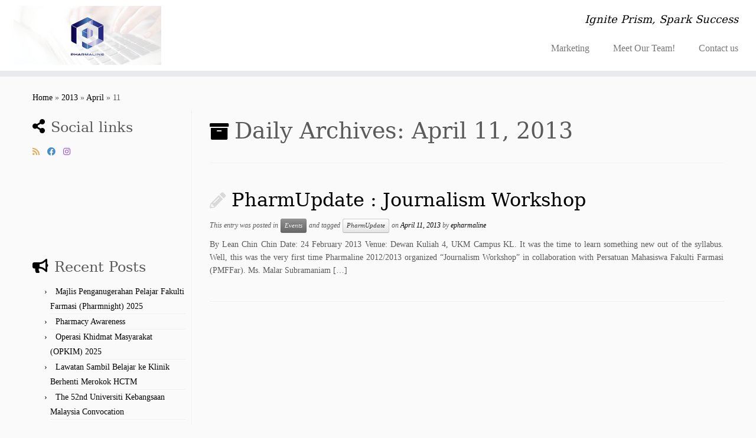

--- FILE ---
content_type: text/html; charset=UTF-8
request_url: https://www.ukm.my/epharmaline/2013/04/11/
body_size: 41776
content:
<!DOCTYPE html>
<!--[if IE 7]>
<html class="ie ie7 no-js" lang="en-US">
<![endif]-->
<!--[if IE 8]>
<html class="ie ie8 no-js" lang="en-US">
<![endif]-->
<!--[if !(IE 7) | !(IE 8)  ]><!-->
<html class="no-js" lang="en-US">
<!--<![endif]-->
	<head>
		<meta charset="UTF-8" />
		<meta http-equiv="X-UA-Compatible" content="IE=EDGE" />
		<meta name="viewport" content="width=device-width, initial-scale=1.0" />
        <link rel="profile"  href="https://gmpg.org/xfn/11" />
		<link rel="pingback" href="https://www.ukm.my/epharmaline/xmlrpc.php" />
		<script>(function(html){html.className = html.className.replace(/\bno-js\b/,'js')})(document.documentElement);</script>
<title>April 11, 2013 &#8211; Pharmaline Magazine</title>
<meta name='robots' content='max-image-preview:large' />
<link rel="alternate" type="application/rss+xml" title="Pharmaline Magazine &raquo; Feed" href="https://www.ukm.my/epharmaline/feed/" />
<link rel="alternate" type="application/rss+xml" title="Pharmaline Magazine &raquo; Comments Feed" href="https://www.ukm.my/epharmaline/comments/feed/" />
<style id='wp-img-auto-sizes-contain-inline-css' type='text/css'>
img:is([sizes=auto i],[sizes^="auto," i]){contain-intrinsic-size:3000px 1500px}
/*# sourceURL=wp-img-auto-sizes-contain-inline-css */
</style>
<style id='wp-emoji-styles-inline-css' type='text/css'>

	img.wp-smiley, img.emoji {
		display: inline !important;
		border: none !important;
		box-shadow: none !important;
		height: 1em !important;
		width: 1em !important;
		margin: 0 0.07em !important;
		vertical-align: -0.1em !important;
		background: none !important;
		padding: 0 !important;
	}
/*# sourceURL=wp-emoji-styles-inline-css */
</style>
<link rel='stylesheet' id='wp-block-library-css' href='https://www.ukm.my/epharmaline/wp-includes/css/dist/block-library/style.min.css?ver=6.9' type='text/css' media='all' />
<style id='global-styles-inline-css' type='text/css'>
:root{--wp--preset--aspect-ratio--square: 1;--wp--preset--aspect-ratio--4-3: 4/3;--wp--preset--aspect-ratio--3-4: 3/4;--wp--preset--aspect-ratio--3-2: 3/2;--wp--preset--aspect-ratio--2-3: 2/3;--wp--preset--aspect-ratio--16-9: 16/9;--wp--preset--aspect-ratio--9-16: 9/16;--wp--preset--color--black: #000000;--wp--preset--color--cyan-bluish-gray: #abb8c3;--wp--preset--color--white: #ffffff;--wp--preset--color--pale-pink: #f78da7;--wp--preset--color--vivid-red: #cf2e2e;--wp--preset--color--luminous-vivid-orange: #ff6900;--wp--preset--color--luminous-vivid-amber: #fcb900;--wp--preset--color--light-green-cyan: #7bdcb5;--wp--preset--color--vivid-green-cyan: #00d084;--wp--preset--color--pale-cyan-blue: #8ed1fc;--wp--preset--color--vivid-cyan-blue: #0693e3;--wp--preset--color--vivid-purple: #9b51e0;--wp--preset--gradient--vivid-cyan-blue-to-vivid-purple: linear-gradient(135deg,rgb(6,147,227) 0%,rgb(155,81,224) 100%);--wp--preset--gradient--light-green-cyan-to-vivid-green-cyan: linear-gradient(135deg,rgb(122,220,180) 0%,rgb(0,208,130) 100%);--wp--preset--gradient--luminous-vivid-amber-to-luminous-vivid-orange: linear-gradient(135deg,rgb(252,185,0) 0%,rgb(255,105,0) 100%);--wp--preset--gradient--luminous-vivid-orange-to-vivid-red: linear-gradient(135deg,rgb(255,105,0) 0%,rgb(207,46,46) 100%);--wp--preset--gradient--very-light-gray-to-cyan-bluish-gray: linear-gradient(135deg,rgb(238,238,238) 0%,rgb(169,184,195) 100%);--wp--preset--gradient--cool-to-warm-spectrum: linear-gradient(135deg,rgb(74,234,220) 0%,rgb(151,120,209) 20%,rgb(207,42,186) 40%,rgb(238,44,130) 60%,rgb(251,105,98) 80%,rgb(254,248,76) 100%);--wp--preset--gradient--blush-light-purple: linear-gradient(135deg,rgb(255,206,236) 0%,rgb(152,150,240) 100%);--wp--preset--gradient--blush-bordeaux: linear-gradient(135deg,rgb(254,205,165) 0%,rgb(254,45,45) 50%,rgb(107,0,62) 100%);--wp--preset--gradient--luminous-dusk: linear-gradient(135deg,rgb(255,203,112) 0%,rgb(199,81,192) 50%,rgb(65,88,208) 100%);--wp--preset--gradient--pale-ocean: linear-gradient(135deg,rgb(255,245,203) 0%,rgb(182,227,212) 50%,rgb(51,167,181) 100%);--wp--preset--gradient--electric-grass: linear-gradient(135deg,rgb(202,248,128) 0%,rgb(113,206,126) 100%);--wp--preset--gradient--midnight: linear-gradient(135deg,rgb(2,3,129) 0%,rgb(40,116,252) 100%);--wp--preset--font-size--small: 13px;--wp--preset--font-size--medium: 20px;--wp--preset--font-size--large: 36px;--wp--preset--font-size--x-large: 42px;--wp--preset--spacing--20: 0.44rem;--wp--preset--spacing--30: 0.67rem;--wp--preset--spacing--40: 1rem;--wp--preset--spacing--50: 1.5rem;--wp--preset--spacing--60: 2.25rem;--wp--preset--spacing--70: 3.38rem;--wp--preset--spacing--80: 5.06rem;--wp--preset--shadow--natural: 6px 6px 9px rgba(0, 0, 0, 0.2);--wp--preset--shadow--deep: 12px 12px 50px rgba(0, 0, 0, 0.4);--wp--preset--shadow--sharp: 6px 6px 0px rgba(0, 0, 0, 0.2);--wp--preset--shadow--outlined: 6px 6px 0px -3px rgb(255, 255, 255), 6px 6px rgb(0, 0, 0);--wp--preset--shadow--crisp: 6px 6px 0px rgb(0, 0, 0);}:where(.is-layout-flex){gap: 0.5em;}:where(.is-layout-grid){gap: 0.5em;}body .is-layout-flex{display: flex;}.is-layout-flex{flex-wrap: wrap;align-items: center;}.is-layout-flex > :is(*, div){margin: 0;}body .is-layout-grid{display: grid;}.is-layout-grid > :is(*, div){margin: 0;}:where(.wp-block-columns.is-layout-flex){gap: 2em;}:where(.wp-block-columns.is-layout-grid){gap: 2em;}:where(.wp-block-post-template.is-layout-flex){gap: 1.25em;}:where(.wp-block-post-template.is-layout-grid){gap: 1.25em;}.has-black-color{color: var(--wp--preset--color--black) !important;}.has-cyan-bluish-gray-color{color: var(--wp--preset--color--cyan-bluish-gray) !important;}.has-white-color{color: var(--wp--preset--color--white) !important;}.has-pale-pink-color{color: var(--wp--preset--color--pale-pink) !important;}.has-vivid-red-color{color: var(--wp--preset--color--vivid-red) !important;}.has-luminous-vivid-orange-color{color: var(--wp--preset--color--luminous-vivid-orange) !important;}.has-luminous-vivid-amber-color{color: var(--wp--preset--color--luminous-vivid-amber) !important;}.has-light-green-cyan-color{color: var(--wp--preset--color--light-green-cyan) !important;}.has-vivid-green-cyan-color{color: var(--wp--preset--color--vivid-green-cyan) !important;}.has-pale-cyan-blue-color{color: var(--wp--preset--color--pale-cyan-blue) !important;}.has-vivid-cyan-blue-color{color: var(--wp--preset--color--vivid-cyan-blue) !important;}.has-vivid-purple-color{color: var(--wp--preset--color--vivid-purple) !important;}.has-black-background-color{background-color: var(--wp--preset--color--black) !important;}.has-cyan-bluish-gray-background-color{background-color: var(--wp--preset--color--cyan-bluish-gray) !important;}.has-white-background-color{background-color: var(--wp--preset--color--white) !important;}.has-pale-pink-background-color{background-color: var(--wp--preset--color--pale-pink) !important;}.has-vivid-red-background-color{background-color: var(--wp--preset--color--vivid-red) !important;}.has-luminous-vivid-orange-background-color{background-color: var(--wp--preset--color--luminous-vivid-orange) !important;}.has-luminous-vivid-amber-background-color{background-color: var(--wp--preset--color--luminous-vivid-amber) !important;}.has-light-green-cyan-background-color{background-color: var(--wp--preset--color--light-green-cyan) !important;}.has-vivid-green-cyan-background-color{background-color: var(--wp--preset--color--vivid-green-cyan) !important;}.has-pale-cyan-blue-background-color{background-color: var(--wp--preset--color--pale-cyan-blue) !important;}.has-vivid-cyan-blue-background-color{background-color: var(--wp--preset--color--vivid-cyan-blue) !important;}.has-vivid-purple-background-color{background-color: var(--wp--preset--color--vivid-purple) !important;}.has-black-border-color{border-color: var(--wp--preset--color--black) !important;}.has-cyan-bluish-gray-border-color{border-color: var(--wp--preset--color--cyan-bluish-gray) !important;}.has-white-border-color{border-color: var(--wp--preset--color--white) !important;}.has-pale-pink-border-color{border-color: var(--wp--preset--color--pale-pink) !important;}.has-vivid-red-border-color{border-color: var(--wp--preset--color--vivid-red) !important;}.has-luminous-vivid-orange-border-color{border-color: var(--wp--preset--color--luminous-vivid-orange) !important;}.has-luminous-vivid-amber-border-color{border-color: var(--wp--preset--color--luminous-vivid-amber) !important;}.has-light-green-cyan-border-color{border-color: var(--wp--preset--color--light-green-cyan) !important;}.has-vivid-green-cyan-border-color{border-color: var(--wp--preset--color--vivid-green-cyan) !important;}.has-pale-cyan-blue-border-color{border-color: var(--wp--preset--color--pale-cyan-blue) !important;}.has-vivid-cyan-blue-border-color{border-color: var(--wp--preset--color--vivid-cyan-blue) !important;}.has-vivid-purple-border-color{border-color: var(--wp--preset--color--vivid-purple) !important;}.has-vivid-cyan-blue-to-vivid-purple-gradient-background{background: var(--wp--preset--gradient--vivid-cyan-blue-to-vivid-purple) !important;}.has-light-green-cyan-to-vivid-green-cyan-gradient-background{background: var(--wp--preset--gradient--light-green-cyan-to-vivid-green-cyan) !important;}.has-luminous-vivid-amber-to-luminous-vivid-orange-gradient-background{background: var(--wp--preset--gradient--luminous-vivid-amber-to-luminous-vivid-orange) !important;}.has-luminous-vivid-orange-to-vivid-red-gradient-background{background: var(--wp--preset--gradient--luminous-vivid-orange-to-vivid-red) !important;}.has-very-light-gray-to-cyan-bluish-gray-gradient-background{background: var(--wp--preset--gradient--very-light-gray-to-cyan-bluish-gray) !important;}.has-cool-to-warm-spectrum-gradient-background{background: var(--wp--preset--gradient--cool-to-warm-spectrum) !important;}.has-blush-light-purple-gradient-background{background: var(--wp--preset--gradient--blush-light-purple) !important;}.has-blush-bordeaux-gradient-background{background: var(--wp--preset--gradient--blush-bordeaux) !important;}.has-luminous-dusk-gradient-background{background: var(--wp--preset--gradient--luminous-dusk) !important;}.has-pale-ocean-gradient-background{background: var(--wp--preset--gradient--pale-ocean) !important;}.has-electric-grass-gradient-background{background: var(--wp--preset--gradient--electric-grass) !important;}.has-midnight-gradient-background{background: var(--wp--preset--gradient--midnight) !important;}.has-small-font-size{font-size: var(--wp--preset--font-size--small) !important;}.has-medium-font-size{font-size: var(--wp--preset--font-size--medium) !important;}.has-large-font-size{font-size: var(--wp--preset--font-size--large) !important;}.has-x-large-font-size{font-size: var(--wp--preset--font-size--x-large) !important;}
/*# sourceURL=global-styles-inline-css */
</style>

<style id='classic-theme-styles-inline-css' type='text/css'>
/*! This file is auto-generated */
.wp-block-button__link{color:#fff;background-color:#32373c;border-radius:9999px;box-shadow:none;text-decoration:none;padding:calc(.667em + 2px) calc(1.333em + 2px);font-size:1.125em}.wp-block-file__button{background:#32373c;color:#fff;text-decoration:none}
/*# sourceURL=/wp-includes/css/classic-themes.min.css */
</style>
<link rel='stylesheet' id='customizr-fa-css' href='https://www.ukm.my/epharmaline/wp-content/themes/customizr/assets/shared/fonts/fa/css/fontawesome-all.min.css?ver=4.4.24' type='text/css' media='all' />
<link rel='stylesheet' id='customizr-common-css' href='https://www.ukm.my/epharmaline/wp-content/themes/customizr/inc/assets/css/tc_common.min.css?ver=4.4.24' type='text/css' media='all' />
<link rel='stylesheet' id='customizr-skin-css' href='https://www.ukm.my/epharmaline/wp-content/themes/customizr/inc/assets/css/black.min.css?ver=4.4.24' type='text/css' media='all' />
<style id='customizr-skin-inline-css' type='text/css'>

                  .site-title,.site-description,h1,h2,h3,.tc-dropcap {
                    font-family : 'Georgia','Georgia','serif';
                    font-weight : inherit;
                  }

                  body,.navbar .nav>li>a {
                    font-family : 'Verdana','Geneva','sans-serif';
                    font-weight : inherit;
                  }
table { border-collapse: separate; }
                           body table { border-collapse: collapse; }
                          
.social-links .social-icon:before { content: none } 
header.tc-header {border-top: none;}

.sticky-enabled .tc-shrink-on .site-logo img {
    					height:30px!important;width:auto!important
    				}

    				.sticky-enabled .tc-shrink-on .brand .site-title {
    					font-size:0.6em;opacity:0.8;line-height:1.2em
    				}

.site-logo img.sticky {
                display: none;
             }

            .sticky-enabled .tc-sticky-logo-on .site-logo img {
                display: none;
             }

            .sticky-enabled .tc-sticky-logo-on .site-logo img.sticky{
                display: inline-block;
            }

          .comments-link .tc-comment-bubble {
            color: #F00;
            border: 2px solid #F00;
          }
          .comments-link .tc-comment-bubble:before {
            border-color: #F00;
          }
        
.tc-rectangular-thumb {
        max-height: 250px;
        height :250px
      }

/*# sourceURL=customizr-skin-inline-css */
</style>
<link rel='stylesheet' id='customizr-style-css' href='https://www.ukm.my/epharmaline/wp-content/themes/customizr/style.css?ver=4.4.24' type='text/css' media='all' />
<link rel='stylesheet' id='fancyboxcss-css' href='https://www.ukm.my/epharmaline/wp-content/themes/customizr/assets/front/js/libs/fancybox/jquery.fancybox-1.3.4.min.css?ver=6.9' type='text/css' media='all' />
<script type="text/javascript" src="https://www.ukm.my/epharmaline/wp-includes/js/jquery/jquery.min.js?ver=3.7.1" id="jquery-core-js"></script>
<script type="text/javascript" src="https://www.ukm.my/epharmaline/wp-includes/js/jquery/jquery-migrate.min.js?ver=3.4.1" id="jquery-migrate-js"></script>
<script type="text/javascript" src="https://www.ukm.my/epharmaline/wp-content/themes/customizr/assets/front/js/libs/modernizr.min.js?ver=4.4.24" id="modernizr-js"></script>
<script type="text/javascript" src="https://www.ukm.my/epharmaline/wp-content/themes/customizr/assets/front/js/libs/fancybox/jquery.fancybox-1.3.4.min.js?ver=4.4.24" id="tc-fancybox-js"></script>
<script type="text/javascript" src="https://www.ukm.my/epharmaline/wp-includes/js/underscore.min.js?ver=1.13.7" id="underscore-js"></script>
<script type="text/javascript" id="tc-scripts-js-extra">
/* <![CDATA[ */
var TCParams = {"_disabled":[],"FancyBoxState":"1","FancyBoxAutoscale":"1","SliderName":"","SliderDelay":"","SliderHover":"1","centerSliderImg":"1","SmoothScroll":{"Enabled":true,"Options":{"touchpadSupport":false}},"anchorSmoothScroll":"linear","anchorSmoothScrollExclude":{"simple":["[class*=edd]",".tc-carousel-control",".carousel-control","[data-toggle=\"modal\"]","[data-toggle=\"dropdown\"]","[data-toggle=\"tooltip\"]","[data-toggle=\"popover\"]","[data-toggle=\"collapse\"]","[data-toggle=\"tab\"]","[data-toggle=\"pill\"]","[class*=upme]","[class*=um-]"],"deep":{"classes":[],"ids":[]}},"ReorderBlocks":"1","centerAllImg":"1","HasComments":"","LeftSidebarClass":".span3.left.tc-sidebar","RightSidebarClass":".span3.right.tc-sidebar","LoadModernizr":"1","stickyCustomOffset":{"_initial":0,"_scrolling":0,"options":{"_static":true,"_element":""}},"stickyHeader":"1","dropdowntoViewport":"","timerOnScrollAllBrowsers":"1","extLinksStyle":"","extLinksTargetExt":"","extLinksSkipSelectors":{"classes":["btn","button"],"ids":[]},"dropcapEnabled":"","dropcapWhere":{"post":"","page":""},"dropcapMinWords":"50","dropcapSkipSelectors":{"tags":["IMG","IFRAME","H1","H2","H3","H4","H5","H6","BLOCKQUOTE","UL","OL"],"classes":["btn","tc-placeholder-wrap"],"id":[]},"imgSmartLoadEnabled":"","imgSmartLoadOpts":{"parentSelectors":[".article-container",".__before_main_wrapper",".widget-front"],"opts":{"excludeImg":[".tc-holder-img"]}},"imgSmartLoadsForSliders":"","goldenRatio":"1.618","gridGoldenRatioLimit":"350","isSecondMenuEnabled":"","secondMenuRespSet":"in-sn-before","isParallaxOn":"1","parallaxRatio":"0.55","pluginCompats":[],"adminAjaxUrl":"https://www.ukm.my/epharmaline/wp-admin/admin-ajax.php","ajaxUrl":"https://www.ukm.my/epharmaline/?czrajax=1","frontNonce":{"id":"CZRFrontNonce","handle":"f35075c59b"},"isDevMode":"","isModernStyle":"","i18n":{"Permanently dismiss":"Permanently dismiss"},"version":"4.4.24","frontNotifications":{"styleSwitcher":{"enabled":false,"content":"","dismissAction":"dismiss_style_switcher_note_front","ajaxUrl":"https://www.ukm.my/epharmaline/wp-admin/admin-ajax.php"}}};
//# sourceURL=tc-scripts-js-extra
/* ]]> */
</script>
<script type="text/javascript" src="https://www.ukm.my/epharmaline/wp-content/themes/customizr/inc/assets/js/tc-scripts.min.js?ver=4.4.24" id="tc-scripts-js"></script>
<link rel="https://api.w.org/" href="https://www.ukm.my/epharmaline/wp-json/" /><link rel="EditURI" type="application/rsd+xml" title="RSD" href="https://www.ukm.my/epharmaline/xmlrpc.php?rsd&__ncforminfo=vo3EJOERfA8t-dqs8APjF0o6r_6X8sWiO-4EBaFrd1p8DIhcPUddnNua4jIilnzPFd3XGWjaMAYDsBUl7o2SSg==" />
<meta name="generator" content="WordPress 6.9" />
<meta name="generator" content="Elementor 3.33.2; features: additional_custom_breakpoints; settings: css_print_method-external, google_font-enabled, font_display-auto">
			<style>
				.e-con.e-parent:nth-of-type(n+4):not(.e-lazyloaded):not(.e-no-lazyload),
				.e-con.e-parent:nth-of-type(n+4):not(.e-lazyloaded):not(.e-no-lazyload) * {
					background-image: none !important;
				}
				@media screen and (max-height: 1024px) {
					.e-con.e-parent:nth-of-type(n+3):not(.e-lazyloaded):not(.e-no-lazyload),
					.e-con.e-parent:nth-of-type(n+3):not(.e-lazyloaded):not(.e-no-lazyload) * {
						background-image: none !important;
					}
				}
				@media screen and (max-height: 640px) {
					.e-con.e-parent:nth-of-type(n+2):not(.e-lazyloaded):not(.e-no-lazyload),
					.e-con.e-parent:nth-of-type(n+2):not(.e-lazyloaded):not(.e-no-lazyload) * {
						background-image: none !important;
					}
				}
			</style>
			<link id="czr-favicon" rel="shortcut icon" href="https://www.ukm.my/epharmaline/wp-content/uploads/2013/09/rx-logo-500.jpg" type="image/x-icon">	</head>
	
	<body class="archive date wp-custom-logo wp-embed-responsive wp-theme-customizr tc-fade-hover-links tc-l-sidebar tc-center-images skin-black customizr-4-4-24 tc-sticky-header sticky-disabled tc-transparent-on-scroll no-navbar tc-regular-menu elementor-default elementor-kit-2764 tc-post-list-context" >
            <a class="screen-reader-text skip-link" href="#content">Skip to content</a>
        
    <div id="tc-page-wrap" class="">

  		
  	   	<header class="tc-header clearfix row-fluid tc-tagline-off tc-title-logo-on tc-sticky-logo-on tc-shrink-on tc-menu-on logo-left tc-second-menu-in-sn-before-when-mobile">
  			
        <div class="brand span3 pull-left">
        <a class="site-logo" href="https://www.ukm.my/epharmaline/" aria-label="Pharmaline Magazine | Ignite Prism, Spark Success "><img src="https://www.ukm.my/epharmaline/wp-content/uploads/2021/09/cropped-ep-1.png" alt="Back Home" width="250" height="100" style="max-width:250px;max-height:100px" data-no-retina class=" attachment-2724"/><img fetchpriority="high" src="https://www.ukm.my/epharmaline/wp-content/uploads/2021/09/cropped-WhatsApp-Image-2021-03-20-at-15.23.24.jpeg" alt="Back Home" width="500" height="373"  data-no-retina class="sticky attachment-2715"/></a>        </div> <!-- brand span3 -->

        <div class="container outside"><h2 class="site-description">Ignite Prism, Spark Success </h2></div>      	<div class="navbar-wrapper clearfix span9 tc-submenu-fade tc-submenu-move tc-open-on-hover pull-menu-right">
        	<div class="navbar resp">
          		<div class="navbar-inner" role="navigation">
            		<div class="row-fluid">
              		<h2 class="span7 inside site-description">Ignite Prism, Spark Success </h2><div class="nav-collapse collapse tc-hover-menu-wrapper"><ul class="nav tc-hover-menu"><li class="page_item page-item-2 menu-item"><a href="https://www.ukm.my/epharmaline/sample-page/">Marketing</a></li><li class="page_item page-item-23 menu-item"><a href="https://www.ukm.my/epharmaline/pharmaline-team/">Meet Our Team!</a></li><li class="page_item page-item-45 menu-item"><a href="https://www.ukm.my/epharmaline/contact-us/">Contact us</a></li></ul></div><div class="btn-toggle-nav pull-right"><button type="button" class="btn menu-btn" data-toggle="collapse" data-target=".nav-collapse" title="Open the menu" aria-label="Open the menu"><span class="icon-bar"></span><span class="icon-bar"></span><span class="icon-bar"></span> </button></div>          			</div><!-- /.row-fluid -->
          		</div><!-- /.navbar-inner -->
        	</div><!-- /.navbar resp -->
      	</div><!-- /.navbar-wrapper -->
    	  		</header>
  		<div id="tc-reset-margin-top" class="container-fluid" style="margin-top:103px"></div><div id="main-wrapper" class="container">

    <div class="tc-hot-crumble container" role="navigation"><div class="row"><div class="span12"><div class="breadcrumb-trail breadcrumbs"><span class="trail-begin"><a href="https://www.ukm.my/epharmaline" title="Pharmaline Magazine" rel="home" class="trail-begin">Home</a></span> <span class="sep">&raquo;</span> <a href="https://www.ukm.my/epharmaline/2013/" title="2013">2013</a> <span class="sep">&raquo;</span> <a href="https://www.ukm.my/epharmaline/2013/04/" title="April">April</a> <span class="sep">&raquo;</span> <span class="trail-end">11</span></div></div></div></div>
    <div class="container" role="main">
        <div class="row column-content-wrapper">

            
        <div class="span3 left tc-sidebar">
           <div id="left" class="widget-area" role="complementary">
              <aside class="social-block widget widget_social"><h3 class="widget-title">Social links</h3><div class="social-links"><a rel="nofollow noopener noreferrer" class="social-icon icon-feed"  title="Subscribe to my rss feed" aria-label="Subscribe to my rss feed" href="https://www.ukm.my/epharmaline/?feed=rss"  target="_blank"  style="color:#dd9933"><i class="fas fa-rss"></i></a><a rel="nofollow noopener noreferrer" class="social-icon icon-facebook"  title="Follow me on Facebook" aria-label="Follow me on Facebook" href="https://www.facebook.com/groups/528390633887863/"  target="_blank"  style="color:#1e73be"><i class="fab fa-facebook"></i></a><a rel="nofollow noopener noreferrer" class="social-icon icon-instagram"  title="Follow us on Instagram" aria-label="Follow us on Instagram" href="https://www.instagram.com/pharmalinepmffarukm/"  target="_blank"  style="color:#8224e3"><i class="fab fa-instagram"></i></a></div></aside><aside id="text-11" class="widget widget_text">			<div class="textwidget"><!-- BEGIN MyShoutbox.com CODE -->
<iframe src="http://703466.myshoutbox.com/" frameborder="0" allowTransparency="true"></iframe>
<!-- END MyShoutbox.com CODE--></div>
		</aside>
		<aside id="recent-posts-2" class="widget widget_recent_entries">
		<h3 class="widget-title">Recent Posts</h3>
		<ul>
											<li>
					<a href="https://www.ukm.my/epharmaline/majlis-penganugerahan-pelajar-fakulti-farmasi-pharmnight-2025/">Majlis Penganugerahan Pelajar Fakulti Farmasi (Pharmnight) 2025</a>
									</li>
											<li>
					<a href="https://www.ukm.my/epharmaline/pharmacy-awareness-5/">Pharmacy Awareness</a>
									</li>
											<li>
					<a href="https://www.ukm.my/epharmaline/operasi-khidmat-masyarakat-opkim-2025/">Operasi Khidmat Masyarakat (OPKIM) 2025</a>
									</li>
											<li>
					<a href="https://www.ukm.my/epharmaline/lawatan-sambil-belajar-ke-klinik-berhenti-merokok-hctm/">Lawatan Sambil Belajar ke Klinik Berhenti Merokok HCTM</a>
									</li>
											<li>
					<a href="https://www.ukm.my/epharmaline/the-52nd-universiti-kebangsaan-malaysia-convocation/">The 52nd Universiti Kebangsaan Malaysia Convocation</a>
									</li>
					</ul>

		</aside><aside id="tag_cloud-2" class="widget widget_tag_cloud"><h3 class="widget-title">Tags</h3><div class="tagcloud"><a href="https://www.ukm.my/epharmaline/tag/bissiswa/" class="tag-cloud-link tag-link-32 tag-link-position-1" style="font-size: 8pt;" aria-label="Bissiswa (1 item)">Bissiswa</a>
<a href="https://www.ukm.my/epharmaline/tag/know-your-medicine/" class="tag-cloud-link tag-link-22 tag-link-position-2" style="font-size: 12.634482758621pt;" aria-label="Know Your Medicine (5 items)">Know Your Medicine</a>
<a href="https://www.ukm.my/epharmaline/tag/pharmgeek/" class="tag-cloud-link tag-link-24 tag-link-position-3" style="font-size: 14.275862068966pt;" aria-label="PharmGeek (8 items)">PharmGeek</a>
<a href="https://www.ukm.my/epharmaline/tag/pharmtastic/" class="tag-cloud-link tag-link-26 tag-link-position-4" style="font-size: 8pt;" aria-label="Pharmtastic (1 item)">Pharmtastic</a>
<a href="https://www.ukm.my/epharmaline/tag/pharmupdate/" class="tag-cloud-link tag-link-23 tag-link-position-5" style="font-size: 22pt;" aria-label="PharmUpdate (55 items)">PharmUpdate</a>
<a href="https://www.ukm.my/epharmaline/tag/pitching/" class="tag-cloud-link tag-link-34 tag-link-position-6" style="font-size: 8pt;" aria-label="Pitching (1 item)">Pitching</a>
<a href="https://www.ukm.my/epharmaline/tag/teknousahawan/" class="tag-cloud-link tag-link-33 tag-link-position-7" style="font-size: 8pt;" aria-label="Teknousahawan (1 item)">Teknousahawan</a></div>
</aside><aside id="archives-2" class="widget widget_archive"><h3 class="widget-title">Archives</h3>
			<ul>
					<li><a href='https://www.ukm.my/epharmaline/2025/08/'>August 2025</a></li>
	<li><a href='https://www.ukm.my/epharmaline/2025/05/'>May 2025</a></li>
	<li><a href='https://www.ukm.my/epharmaline/2025/01/'>January 2025</a></li>
	<li><a href='https://www.ukm.my/epharmaline/2024/12/'>December 2024</a></li>
	<li><a href='https://www.ukm.my/epharmaline/2024/11/'>November 2024</a></li>
	<li><a href='https://www.ukm.my/epharmaline/2024/05/'>May 2024</a></li>
	<li><a href='https://www.ukm.my/epharmaline/2024/02/'>February 2024</a></li>
	<li><a href='https://www.ukm.my/epharmaline/2023/12/'>December 2023</a></li>
	<li><a href='https://www.ukm.my/epharmaline/2023/11/'>November 2023</a></li>
	<li><a href='https://www.ukm.my/epharmaline/2023/09/'>September 2023</a></li>
	<li><a href='https://www.ukm.my/epharmaline/2023/08/'>August 2023</a></li>
	<li><a href='https://www.ukm.my/epharmaline/2023/07/'>July 2023</a></li>
	<li><a href='https://www.ukm.my/epharmaline/2022/06/'>June 2022</a></li>
	<li><a href='https://www.ukm.my/epharmaline/2022/03/'>March 2022</a></li>
	<li><a href='https://www.ukm.my/epharmaline/2021/12/'>December 2021</a></li>
	<li><a href='https://www.ukm.my/epharmaline/2021/11/'>November 2021</a></li>
	<li><a href='https://www.ukm.my/epharmaline/2021/09/'>September 2021</a></li>
	<li><a href='https://www.ukm.my/epharmaline/2019/05/'>May 2019</a></li>
	<li><a href='https://www.ukm.my/epharmaline/2018/05/'>May 2018</a></li>
	<li><a href='https://www.ukm.my/epharmaline/2018/04/'>April 2018</a></li>
	<li><a href='https://www.ukm.my/epharmaline/2018/03/'>March 2018</a></li>
	<li><a href='https://www.ukm.my/epharmaline/2017/12/'>December 2017</a></li>
	<li><a href='https://www.ukm.my/epharmaline/2017/11/'>November 2017</a></li>
	<li><a href='https://www.ukm.my/epharmaline/2017/10/'>October 2017</a></li>
	<li><a href='https://www.ukm.my/epharmaline/2017/09/'>September 2017</a></li>
	<li><a href='https://www.ukm.my/epharmaline/2017/07/'>July 2017</a></li>
	<li><a href='https://www.ukm.my/epharmaline/2017/05/'>May 2017</a></li>
	<li><a href='https://www.ukm.my/epharmaline/2017/04/'>April 2017</a></li>
	<li><a href='https://www.ukm.my/epharmaline/2017/02/'>February 2017</a></li>
	<li><a href='https://www.ukm.my/epharmaline/2016/12/'>December 2016</a></li>
	<li><a href='https://www.ukm.my/epharmaline/2016/10/'>October 2016</a></li>
	<li><a href='https://www.ukm.my/epharmaline/2016/08/'>August 2016</a></li>
	<li><a href='https://www.ukm.my/epharmaline/2016/05/'>May 2016</a></li>
	<li><a href='https://www.ukm.my/epharmaline/2016/04/'>April 2016</a></li>
	<li><a href='https://www.ukm.my/epharmaline/2016/03/'>March 2016</a></li>
	<li><a href='https://www.ukm.my/epharmaline/2016/02/'>February 2016</a></li>
	<li><a href='https://www.ukm.my/epharmaline/2015/11/'>November 2015</a></li>
	<li><a href='https://www.ukm.my/epharmaline/2015/05/'>May 2015</a></li>
	<li><a href='https://www.ukm.my/epharmaline/2014/11/'>November 2014</a></li>
	<li><a href='https://www.ukm.my/epharmaline/2014/10/'>October 2014</a></li>
	<li><a href='https://www.ukm.my/epharmaline/2014/05/'>May 2014</a></li>
	<li><a href='https://www.ukm.my/epharmaline/2014/03/'>March 2014</a></li>
	<li><a href='https://www.ukm.my/epharmaline/2013/11/'>November 2013</a></li>
	<li><a href='https://www.ukm.my/epharmaline/2013/10/'>October 2013</a></li>
	<li><a href='https://www.ukm.my/epharmaline/2013/05/'>May 2013</a></li>
	<li><a href='https://www.ukm.my/epharmaline/2013/04/' aria-current="page">April 2013</a></li>
	<li><a href='https://www.ukm.my/epharmaline/2013/03/'>March 2013</a></li>
	<li><a href='https://www.ukm.my/epharmaline/2013/02/'>February 2013</a></li>
	<li><a href='https://www.ukm.my/epharmaline/2013/01/'>January 2013</a></li>
	<li><a href='https://www.ukm.my/epharmaline/2012/07/'>July 2012</a></li>
	<li><a href='https://www.ukm.my/epharmaline/2012/05/'>May 2012</a></li>
	<li><a href='https://www.ukm.my/epharmaline/2012/04/'>April 2012</a></li>
	<li><a href='https://www.ukm.my/epharmaline/2012/03/'>March 2012</a></li>
	<li><a href='https://www.ukm.my/epharmaline/2012/02/'>February 2012</a></li>
			</ul>

			</aside><aside id="linkcat-2" class="widget widget_links"><h3 class="widget-title">Blogroll</h3>
	<ul class='xoxo blogroll'>
<li><a href="http://ehebahan.ukm.my/">e-Hebahan UKM</a></li>
<li><a href="http://portalewarga.ukm.my/">e-Warga UKM</a></li>
<li><a href="https://www.ukm.my/farmasi/index.php/en/">Faculty of Pharmacy, UKM</a></li>
<li><a href="https://www.facebook.com/ukm.ffar?sk=wall">Faculty of Pharmacy, UKM Facebook</a></li>
<li><a href="http://ifolio.ukm.my/">iFolio UKM</a></li>
<li><a href="https://www.facebook.com/groups/304604842918015/">PMFFAR UKM Facebook</a></li>
<li><a href="http://ekew.ukm.my/efast/" target="_top">Portal e-Kewangan</a></li>
<li><a href="https://smp.ukm.my/simplesaml/module.php/core/loginuserpass.php?AuthState=_5d8d62ffc65a7c307f4dabf6ae577636577e4e507a%3Ahttps%3A%2F%2Fsmp.ukm.my%2Fsimplesaml%2Fsaml2%2Fidp%2FSSOService.php%3Fspentityid%3Dhttps%253A%252F%252Fsmp.ukm.my%252Fcfsaml%26cookieT">SMP Web UKM</a></li>
<li><a href="https://www.ukm.my/news/">UKM News Portal</a></li>

	</ul>
</aside>
<aside id="linkcat-30" class="widget widget_links"><h3 class="widget-title">Dropbox</h3>
	<ul class='xoxo blogroll'>
<li><a href="https://www.dropbox.com/sh/465a7dm7zdh0jg3/AADb1mUZ7Ut5acA6hVOGGJZZa?dl=0">Guideline of Programme Implementation</a></li>
<li><a href="https://www.dropbox.com/sh/0v9s44jx225jpt5/AADYW-eeQRppzkSjfR7pc-IZa?dl=0">Paperwork of PMFfar&#039;s Programme</a></li>
<li><a href="https://www.dropbox.com/sh/565sr7zpmtng4cb/AAAyIVs84mA2xERwi7xM8wdua?dl=0">Postmortem Report of PMFfar&#039;s programme</a></li>
<li><a href="https://www.dropbox.com/sh/x0t8yof0eccuez7/AABf5BsXVjK_iwzIR6aPOknra?dl=0">References for Treasurer of PMFfar&#039;s Programme</a></li>
<li><a href="https://www.dropbox.com/sh/f5gcvzb2jirqmes/AADD5KbjewRE78DYdaQXLWwLa?dl=0">Templates for Letters</a></li>
<li><a href="https://www.dropbox.com/sh/im3iod7ronj1nw9/AAClUNDj6A4aVjBj-gdO7tr1a?dl=0">Templates for Marketing</a></li>

	</ul>
</aside>
<aside id="linkcat-29" class="widget widget_links"><h3 class="widget-title">Link</h3>
	<ul class='xoxo blogroll'>
<li><a href="http://gemilang.ukm.my/">Gemilang UKM</a></li>
<li><a href="http://esilav2.jpa.gov.my/">JPA</a></li>
<li><a href="http://www.mps.org.my/">Malaysian Pharmaceutical Society (MPS)</a></li>
<li><a href="http://mypsa-malaysia.org/" target="_blank">Malaysian Pharmacy Students’ Association (MyPSA)</a></li>
<li><a href="http://pmffar.blogspot.com/" target="_blank">PMFFAR Blog</a></li>

	</ul>
</aside>
<aside id="search-2" class="widget widget_search"><form role="search" method="get" id="searchform" class="searchform" action="https://www.ukm.my/epharmaline/">
				<div>
					<label class="screen-reader-text" for="s">Search for:</label>
					<input type="text" value="" name="s" id="s" />
					<input type="submit" id="searchsubmit" value="Search" />
				</div>
			</form></aside>            </div><!-- //#left or //#right -->
        </div><!--.tc-sidebar -->

        
                <div id="content" class="span9 article-container grid-container tc-gallery-style">

                            <header class="archive-header">
          <h1 class="format-icon">Daily Archives: <span>April 11, 2013</span></h1><hr class="featurette-divider __before_loop">        </header>
        
                        
                                                                                    
                                                                    <article id="post-664" class="row-fluid grid-item post-664 post type-post status-publish format-standard category-events tag-pharmupdate thumb-position-right rounded czr-hentry">
                                        <div class="grid__item">    <section class="tc-content span12">
              <header class="entry-header">
          <h2 class="entry-title format-icon"><a href="https://www.ukm.my/epharmaline/journalism-workshop/" rel="bookmark">PharmUpdate : Journalism Workshop</a></h2><div class="entry-meta">This entry was posted in <a class="btn btn-mini btn-tag" href="https://www.ukm.my/epharmaline/category/events/" title="View all posts in Events"> Events </a> and tagged <a class="btn btn-mini" href="https://www.ukm.my/epharmaline/tag/pharmupdate/" title="View all posts in PharmUpdate"> PharmUpdate </a> on <a href="https://www.ukm.my/epharmaline/2013/04/11/" title="10:22 am" rel="bookmark"><time class="entry-date updated" datetime="April 11, 2013">April 11, 2013</time></a> <span class="by-author">by <span class="author vcard author_name"><a class="url fn n" href="https://www.ukm.my/epharmaline/author/epharmaline/" title="View all posts by epharmaline" rel="author">epharmaline</a></span></span> </div>        </header>
        <section class="entry-summary"><p>By Lean Chin Chin Date: 24 February 2013 Venue: Dewan Kuliah 4, UKM Campus KL. It was the time to learn something new out of the syllabus. Well, this was the very first time Pharmaline 2012/2013 organized “Journalism Workshop” in collaboration with Persatuan Mahasiswa Fakulti Farmasi (PMFFar). Ms. Malar Subramaniam [&hellip;]</p>
</section>    </section>
    <hr class="featurette-divider __loop"></div>                                    </article>
                                
                            
                        
                    
        
        
                                   <hr class="featurette-divider tc-mobile-separator">
                </div><!--.article-container -->

           
        </div><!--.row -->
    </div><!-- .container role: main -->

    
</div><!-- //#main-wrapper -->

  		<!-- FOOTER -->
  		<footer id="footer" class="">
  		 		    				 <div class="colophon">
			 	<div class="container">
			 		<div class="row-fluid">
					    <div class="span3 social-block pull-left"></div><div class="span6 credits"><p>&middot; <span class="tc-copyright-text">&copy; 2025</span> <a href="https://www.ukm.my/epharmaline" title="Pharmaline Magazine" rel="bookmark">Pharmaline Magazine</a> &middot; <span class="tc-wp-powered-text">Powered by</span> <a class="icon-wordpress" target="_blank" rel="noopener noreferrer" href="https://wordpress.org" title="Powered by WordPress"></a> &middot; <span class="tc-credits-text">Designed with the <a class="czr-designer-link" href="https://presscustomizr.com/customizr" title="Customizr theme">Customizr theme</a> </span> &middot;</p></div>	      			</div><!-- .row-fluid -->
	      		</div><!-- .container -->
	      	</div><!-- .colophon -->
	    	  		</footer>
    </div><!-- //#tc-page-wrapper -->
		<script type="speculationrules">
{"prefetch":[{"source":"document","where":{"and":[{"href_matches":"/epharmaline/*"},{"not":{"href_matches":["/epharmaline/wp-*.php","/epharmaline/wp-admin/*","/epharmaline/wp-content/uploads/*","/epharmaline/wp-content/*","/epharmaline/wp-content/plugins/*","/epharmaline/wp-content/themes/customizr/*","/epharmaline/*\\?(.+)"]}},{"not":{"selector_matches":"a[rel~=\"nofollow\"]"}},{"not":{"selector_matches":".no-prefetch, .no-prefetch a"}}]},"eagerness":"conservative"}]}
</script>
			<script>
				const lazyloadRunObserver = () => {
					const lazyloadBackgrounds = document.querySelectorAll( `.e-con.e-parent:not(.e-lazyloaded)` );
					const lazyloadBackgroundObserver = new IntersectionObserver( ( entries ) => {
						entries.forEach( ( entry ) => {
							if ( entry.isIntersecting ) {
								let lazyloadBackground = entry.target;
								if( lazyloadBackground ) {
									lazyloadBackground.classList.add( 'e-lazyloaded' );
								}
								lazyloadBackgroundObserver.unobserve( entry.target );
							}
						});
					}, { rootMargin: '200px 0px 200px 0px' } );
					lazyloadBackgrounds.forEach( ( lazyloadBackground ) => {
						lazyloadBackgroundObserver.observe( lazyloadBackground );
					} );
				};
				const events = [
					'DOMContentLoaded',
					'elementor/lazyload/observe',
				];
				events.forEach( ( event ) => {
					document.addEventListener( event, lazyloadRunObserver );
				} );
			</script>
			<script type="text/javascript" src="https://www.ukm.my/epharmaline/wp-includes/js/jquery/ui/core.min.js?ver=1.13.3" id="jquery-ui-core-js"></script>
<script id="wp-emoji-settings" type="application/json">
{"baseUrl":"https://s.w.org/images/core/emoji/17.0.2/72x72/","ext":".png","svgUrl":"https://s.w.org/images/core/emoji/17.0.2/svg/","svgExt":".svg","source":{"concatemoji":"https://www.ukm.my/epharmaline/wp-includes/js/wp-emoji-release.min.js?ver=6.9"}}
</script>
<script type="module">
/* <![CDATA[ */
/*! This file is auto-generated */
const a=JSON.parse(document.getElementById("wp-emoji-settings").textContent),o=(window._wpemojiSettings=a,"wpEmojiSettingsSupports"),s=["flag","emoji"];function i(e){try{var t={supportTests:e,timestamp:(new Date).valueOf()};sessionStorage.setItem(o,JSON.stringify(t))}catch(e){}}function c(e,t,n){e.clearRect(0,0,e.canvas.width,e.canvas.height),e.fillText(t,0,0);t=new Uint32Array(e.getImageData(0,0,e.canvas.width,e.canvas.height).data);e.clearRect(0,0,e.canvas.width,e.canvas.height),e.fillText(n,0,0);const a=new Uint32Array(e.getImageData(0,0,e.canvas.width,e.canvas.height).data);return t.every((e,t)=>e===a[t])}function p(e,t){e.clearRect(0,0,e.canvas.width,e.canvas.height),e.fillText(t,0,0);var n=e.getImageData(16,16,1,1);for(let e=0;e<n.data.length;e++)if(0!==n.data[e])return!1;return!0}function u(e,t,n,a){switch(t){case"flag":return n(e,"\ud83c\udff3\ufe0f\u200d\u26a7\ufe0f","\ud83c\udff3\ufe0f\u200b\u26a7\ufe0f")?!1:!n(e,"\ud83c\udde8\ud83c\uddf6","\ud83c\udde8\u200b\ud83c\uddf6")&&!n(e,"\ud83c\udff4\udb40\udc67\udb40\udc62\udb40\udc65\udb40\udc6e\udb40\udc67\udb40\udc7f","\ud83c\udff4\u200b\udb40\udc67\u200b\udb40\udc62\u200b\udb40\udc65\u200b\udb40\udc6e\u200b\udb40\udc67\u200b\udb40\udc7f");case"emoji":return!a(e,"\ud83e\u1fac8")}return!1}function f(e,t,n,a){let r;const o=(r="undefined"!=typeof WorkerGlobalScope&&self instanceof WorkerGlobalScope?new OffscreenCanvas(300,150):document.createElement("canvas")).getContext("2d",{willReadFrequently:!0}),s=(o.textBaseline="top",o.font="600 32px Arial",{});return e.forEach(e=>{s[e]=t(o,e,n,a)}),s}function r(e){var t=document.createElement("script");t.src=e,t.defer=!0,document.head.appendChild(t)}a.supports={everything:!0,everythingExceptFlag:!0},new Promise(t=>{let n=function(){try{var e=JSON.parse(sessionStorage.getItem(o));if("object"==typeof e&&"number"==typeof e.timestamp&&(new Date).valueOf()<e.timestamp+604800&&"object"==typeof e.supportTests)return e.supportTests}catch(e){}return null}();if(!n){if("undefined"!=typeof Worker&&"undefined"!=typeof OffscreenCanvas&&"undefined"!=typeof URL&&URL.createObjectURL&&"undefined"!=typeof Blob)try{var e="postMessage("+f.toString()+"("+[JSON.stringify(s),u.toString(),c.toString(),p.toString()].join(",")+"));",a=new Blob([e],{type:"text/javascript"});const r=new Worker(URL.createObjectURL(a),{name:"wpTestEmojiSupports"});return void(r.onmessage=e=>{i(n=e.data),r.terminate(),t(n)})}catch(e){}i(n=f(s,u,c,p))}t(n)}).then(e=>{for(const n in e)a.supports[n]=e[n],a.supports.everything=a.supports.everything&&a.supports[n],"flag"!==n&&(a.supports.everythingExceptFlag=a.supports.everythingExceptFlag&&a.supports[n]);var t;a.supports.everythingExceptFlag=a.supports.everythingExceptFlag&&!a.supports.flag,a.supports.everything||((t=a.source||{}).concatemoji?r(t.concatemoji):t.wpemoji&&t.twemoji&&(r(t.twemoji),r(t.wpemoji)))});
//# sourceURL=https://www.ukm.my/epharmaline/wp-includes/js/wp-emoji-loader.min.js
/* ]]> */
</script>
<div id="tc-footer-btt-wrapper" class="tc-btt-wrapper right"><i class="btt-arrow"></i></div>	</body>
	</html>
<!-- Dynamic page generated in 0.496 seconds. -->
<!-- Cached page generated by WP-Super-Cache on 2025-12-20 05:39:11 -->

<!-- super cache -->